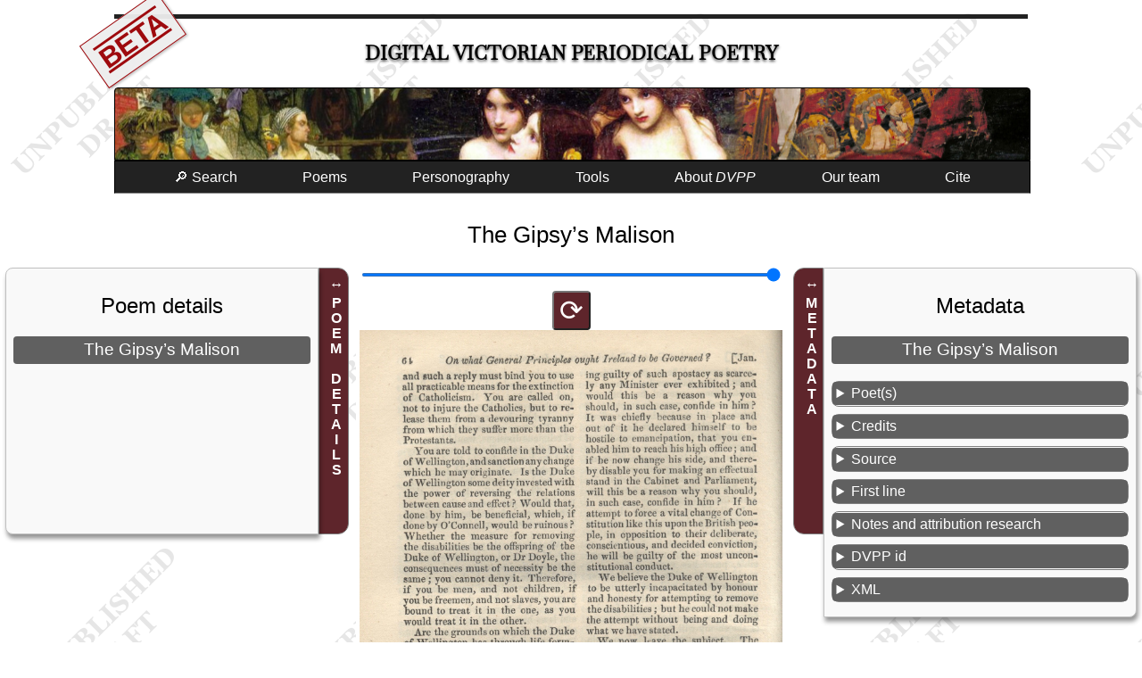

--- FILE ---
content_type: text/html; charset=UTF-8
request_url: https://dvpp.uvic.ca/poems/blackwoods/1829/pom_10465_the_gipsys_malison.html
body_size: 10710
content:
<!DOCTYPE html><html xmlns="http://www.w3.org/1999/xhtml" xml:lang="en" lang="en" id="pom_10465_the_gipsys_malison">
   <head>
      <title>The Gipsy’s Malison</title>
      <meta charset="UTF-8"/>
      <meta name="viewport" content="width=device-width, initial-scale=1"/>
      <link rel="apple-touch-icon" sizes="180x180" href="/apple-touch-icon.png"/>
      <link rel="icon" type="image/png" sizes="32x32" href="/favicon-32x32.png"/>
      <link rel="icon" type="image/png" sizes="16x16" href="/favicon-16x16.png"/>
      <link rel="manifest" href="/site.webmanifest"/>
      <link rel="stylesheet" href="../../../css/html.css" type="text/css"/><script src="../../../js/poem.js"></script><script src="../../../js/utilities.js"></script><style><!--

            
--></style>
      <style media="not all" id="incidentalStyle"><!--

            div.transcription div[data-el="note"]{color: unset;}
--></style>
      <meta name="docTitle" class="staticSearch_docTitle" content="The Gipsy’s Malison (Maga 1829-01)"/>
      <meta name="Poem title" class="staticSearch_feat" content="The Gipsy’s Malison"/>
      <meta name="Document type" class="staticSearch_desc" content="Poems: all"/>
      <meta name="Has links to related poems" class="staticSearch_bool" content="false"/>
      <meta name="Document type" class="staticSearch_desc" content="Poems: untranscribed"/>
      <meta name="Transcription status" class="staticSearch_desc" content="Not transcribed"/>
      <meta name="Periodical" class="staticSearch_desc" content="Blackwood’s Edinburgh Magazine (Maga)"/>
      <meta name="Date" class="staticSearch_date" content="1829-01"/>
      <meta name="docSortKey" class="staticSearch_docSortKey" content="d_1829-01"/>
      <meta name="Allonymous" class="staticSearch_bool" content="false"/>
      <meta name="Unsigned" class="staticSearch_bool" content="false"/>
      <meta name="Pseudonymous" class="staticSearch_bool" content="false"/>
      <meta name="Quoted in prose contribution" class="staticSearch_bool" content="false"/>
      <meta name="Has illustration(s)/decoration(s)" class="staticSearch_bool" content="false"/>
      <meta name="Is translation" class="staticSearch_bool" content="false"/>
      <meta name="Is a sonnet" class="staticSearch_bool" content="false"/>
      <meta name="Poet’s name" class="staticSearch_feat" content="Lamb, Charles"/>
      <meta name="Poet’s assigned sex" class="staticSearch_desc" content="Male"/>
      <meta name="Poet’s nationality" class="staticSearch_desc" content="English"/>
      <meta name="Contains anaphora" class="staticSearch_bool" content="false"/>
      <meta name="Contains epistrophe" class="staticSearch_bool" content="false"/>
      <meta name="Contains a refrain" class="staticSearch_bool" content="false"/>
      <meta name="Contains internal rhyme" class="staticSearch_bool" content="false"/><script>let imgList = {folder: 'https://hcmc.uvic.ca/~vicpoems/page_images/blackwoods/025/',
          images: [ {img: 'blackwoods_025_148_064_thegipsysmalison.jpg'}]
        };
      </script></head>
   <body class="text draft"><span class="versionWarning beta" title="This is a development version of the DVPP site not yet ready for release.">BETA</span><div id="masthead">
         <h1><span class="title"><a href="../../../index.html" class="invisible">Digital Victorian Periodical Poetry</a></span></h1>
      </div>
      <div id="bannerImage"></div><input class="offscreen" type="checkbox" id="mainMenuCheckbox"/><label tabindex="0" id="mainMenuToggle" for="mainMenuCheckbox">☰</label><ul class="mainMenu">
         <li><a tabindex="0" href="../../../search.html">🔎 Search</a></li>
         <li id="mnuPoems"><a tabindex="0">Poems</a><ul>
               <li><a tabindex="0" href="../../../poems.html">Transcribed poems</a></li>
               <li><a tabindex="0" href="../../../periodicals.html">All poems</a></li>
            </ul>
         </li>
         <li><a tabindex="0" href="../../../persons.html">Personography</a></li>
         <li><a tabindex="0">Tools</a><ul>
               <li><a tabindex="0" href="../../../facsimileViewer.html">Facsimile browser</a></li>
               <li><a tabindex="0" href="../../../createAnthology.html">Anthology builder</a></li>
               <li><a tabindex="0" href="../../../rhymes/rhymeIndex.html">Rhyme finder</a></li>
               <li><a tabindex="0" href="../../../abbreviations.html">Abbreviations</a></li>
               <li><a tabindex="0" href="../../../analysis.html">Data downloads</a></li>
               <li><a tabindex="0" href="../../../diagnostics.html">Project build diagnostics</a></li>
            </ul>
         </li>
         <li tabindex="0"><a>About <i>DVPP</i></a><ul>
               <li><a tabindex="0" href="../../../about_dvpp.html">Introduction to <i>DVPP</i></a></li>
               <li><a href="../../../whats_new.html">What’s new in this edition</a></li>
               <li><a tabindex="0" href="../../../publications.html">Publications and presentations</a></li>
               <li><a tabindex="0" href="../../../dvpp.html">Project documentation</a></li>
            </ul>
         </li>
         <li><a tabindex="0" href="../../../team.html">Our team</a></li>
         <li><a tabindex="0" href="#pageCitation">Cite</a></li>
      </ul>
      <main>
         <h2>The Gipsy’s Malison</h2>
         <div class="poemAndAsides">
            <aside id="asidePoetics" class="poetics interactive animated"><label>POEM DETAILS</label><div class="metadataSlideout">
                  <h2>Poem details</h2>
                  <h3>The Gipsy’s Malison</h3>
               </div>
            </aside>
            <div class="text">
               <div class="pageImages"><input type="range" min="1" max="100" id="rngImgSize" value="100"/><button class="imgRotator" data-target-img="d14687e116">⟳</button><img id="d14687e116" src="https://hcmc.uvic.ca/~vicpoems/page_images/blackwoods/025/blackwoods_025_148_064_thegipsysmalison.jpg" alt="blackwoods_025_148_064_thegipsysmalison.jpg"/></div>
            </div>
            <aside id="asideMetadata" class="metadata interactive animated"><label>METADATA</label><div class="metadataSlideout">
                  <h2>Metadata</h2>
                  <h3 data-type="poemTitle">The Gipsy’s Malison</h3>
                  <details data-type="poets">
                     <summary>Poet(s)</summary>
                     <ul>
                        <li><a href="../../../lamb1.html">Lamb, Charles</a></li>
                     </ul>
                  </details>
                  <details>
                     <summary>Credits</summary>
                     <div>
                        <h4>
                           Metadata research and editing
                           
                           </h4>
                        <p><a href="../../../team.html">
                              <span data-el="title" class="title">DVPP</span> Project Team</a></p>
                     </div>
                  </details>
                  <details data-type="poemSource">
                     <summary>Source</summary>
                     <p><span class="j"><a href="../../../blackwoods.html">Blackwood’s Edinburgh Magazine</a></span> 25:148, 64, <span class="date" data-el="date">January 1829</span>. </p>
                  </details>
                  <details>
                     <summary>First line</summary>
                     <p class="incipit">Suck, baby, suck, mother’s love grows by giving</p>
                  </details>
                  <details data-type="poemNotes">
                     <summary>Notes and attribution research</summary>
                     <p>Signed <span class="q" data-el="q">C. Lamb.</span> Poet attribution: <span class="title m" data-el="title">The Poetical Works of Charles Lamb</span>, 3rd ed., Edward Moxon, 1838, p. 196. (KF)</p>
                  </details>
                  <details>
                     <summary>DVPP id</summary>
                     <p>Numeric id of this poem in the DVPP collection: 10465</p>
                  </details>
                  <details>
                     <summary>XML</summary>
                     <p><a href="../../../xml/blackwoods/1829/pom_10465_the_gipsys_malison.xml">TEI XML source</a></p>
                  </details>
               </div>
            </aside>
         </div>
      </main>
      <footer>
         
         <div id="pageCitation"><a class="citationCloser" href="#">x</a><p>Alison Chapman (ed.) and the DVPP team, <span class="docTitle">“The Gipsy’s Malison,”</span> <span data-el="title" data-level="m">Digital Victorian Periodical Poetry Project</span>, Edition 0.98.11beta
               , University of Victoria, 7th May 2025, <span class="pageUrl">https://dvpp.uvic.ca/blackwoods/1829/pom_10465_the_gipsys_malison.html</span>.</p>
            
            <p class="extraInfo">For more information on citation, see <a href="../../../cite_dvpp.html">How to cite the <span data-el="title" data-level="m">Digital Victorian Periodical Poetry Project</span></a>.
               </p>
            </div>
         
         <div class="contributors"><img src="../../../images/sshrc-logo.svg" alt="Social Sciences and Humanities Research Council of Canada" title="Social Sciences and Humanities Research Council of Canada"/><img src="../../../images/hcmc_logo_colour.svg" alt="University of Victoria Humanities Computing and Media Centre" title="University of Victoria Humanities Computing and Media Centre" style="height: 4rem;"/><img src="../../../images/library_logo_colour.svg" alt="University of Victoria Humanities Libraries" title="University of Victoria Libraries" style="height: 4rem;"/></div>
         
         <div><a rel="license" href="https://creativecommons.org/licenses/by-nc/4.0/"><img alt="Creative Commons License" style="border-width:0" src="../../../images/ccby-nc4-88x31.png"/></a><br/>This work is licensed under a <a rel="license" href="https://creativecommons.org/licenses/by-nc/4.0/">Creative Commons Attribution-NonCommercial 4.0 International License</a>.</div>
         
         <div><a href="https://endings.uvic.ca/compliance.html"><img alt="Endings-compliant" title="Endings-compliant" style="border-width:0" src="../../../images/endings_logo_badge_white.png"/></a></div><span id="siteBuildInfo">Site version <span id="siteVersion">0.98.11beta
               </span> updated on <span id="nowDate">7th May 2025</span>. SVN revision <span id="svnRevision">12641</span>.</span><div class="comments">Please email any comments or corrections to <a href="../../../mailto:alisonc@uvic.ca">alisonc@uvic.ca</a>.</div>
         </footer>
   </body>
</html>